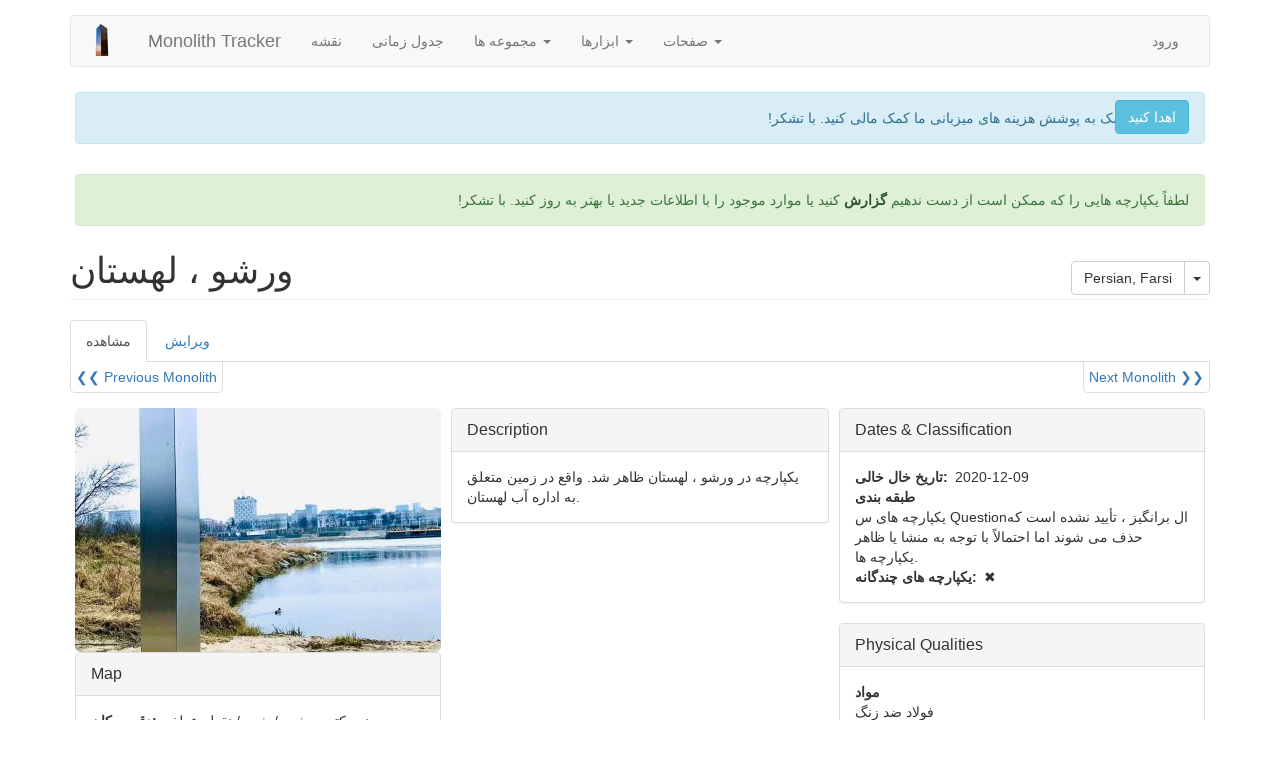

--- FILE ---
content_type: text/html; charset=UTF-8
request_url: https://monolithtracker.com/fa/wrshw-lhstan
body_size: 7967
content:
<!DOCTYPE html>
<html  lang="fa" dir="ltr" prefix="content: http://purl.org/rss/1.0/modules/content/  dc: http://purl.org/dc/terms/  foaf: http://xmlns.com/foaf/0.1/  og: http://ogp.me/ns#  rdfs: http://www.w3.org/2000/01/rdf-schema#  schema: http://schema.org/  sioc: http://rdfs.org/sioc/ns#  sioct: http://rdfs.org/sioc/types#  skos: http://www.w3.org/2004/02/skos/core#  xsd: http://www.w3.org/2001/XMLSchema# ">
  <head>
    <meta charset="utf-8" />
<noscript><style>form.antibot * :not(.antibot-message) { display: none !important; }</style>
</noscript><meta name="Generator" content="Drupal 9 (https://www.drupal.org)" />
<meta name="MobileOptimized" content="width" />
<meta name="HandheldFriendly" content="true" />
<meta name="viewport" content="width=device-width, initial-scale=1.0" />
<link rel="shortcut icon" href="/sites/default/files/favicon.ico" type="image/vnd.microsoft.icon" />
<link rel="alternate" hreflang="en" href="https://monolithtracker.com/warsaw-poland" />
<link rel="alternate" hreflang="es" href="https://monolithtracker.com/es/warsaw-polonia" />
<link rel="alternate" hreflang="ja" href="https://monolithtracker.com/ja/warushiyawahoranto" />
<link rel="alternate" hreflang="fr" href="https://monolithtracker.com/fr/warsaw-pologne" />
<link rel="alternate" hreflang="de" href="https://monolithtracker.com/de/warschau-polen" />
<link rel="alternate" hreflang="fa" href="https://monolithtracker.com/fa/wrshw-lhstan" />
<link rel="canonical" href="https://monolithtracker.com/fa/wrshw-lhstan" />
<link rel="shortlink" href="https://monolithtracker.com/fa/node/35" />
<link rel="edit-form" href="https://monolithtracker.com/fa/node/35/edit" />
<link rel="revision" href="https://monolithtracker.com/fa/wrshw-lhstan" />

    <title>ورشو ، لهستان | Monolith Tracker</title>
    <link rel="stylesheet" media="all" href="/sites/default/files/css/css_b08oWKIqzPpP0PTKHIurE7CP8Z6qkrHp5EwKMjqvklg.css" />
<link rel="stylesheet" media="all" href="/sites/default/files/css/css_dneg5Aft2bgwLsf6RkAV9Ol8TXc1praesEmPEtbihpo.css" />
<link rel="stylesheet" media="all" href="//api.mapbox.com/mapbox.js/plugins/leaflet-fullscreen/v1.0.1/leaflet.fullscreen.css" />
<link rel="stylesheet" media="all" href="/sites/default/files/css/css_RVVqDA50WqNVCw1HLnmyKyZwW55vqry0fIHNXUX6_c8.css" />
<link rel="stylesheet" media="all" href="//cdn.jsdelivr.net/npm/bootstrap@3.4.1/dist/css/bootstrap.min.css" integrity="sha256-bZLfwXAP04zRMK2BjiO8iu9pf4FbLqX6zitd+tIvLhE=" crossorigin="anonymous" />
<link rel="stylesheet" media="all" href="//cdn.jsdelivr.net/npm/@unicorn-fail/drupal-bootstrap-styles@0.0.2/dist/3.4.0/8.x-3.x/drupal-bootstrap.min.css" integrity="sha512-tGFFYdzcicBwsd5EPO92iUIytu9UkQR3tLMbORL9sfi/WswiHkA1O3ri9yHW+5dXk18Rd+pluMeDBrPKSwNCvw==" crossorigin="anonymous" />
<link rel="stylesheet" media="all" href="/sites/default/files/css/css_mwd4kcFWoSbyoZB5CVzMtAgjRnAXh767W7lPQb-KsDY.css" />

    <script src="/sites/default/files/js/js_3nn4vOvjqaxDW3HFYRKZWTi2TPw-1IP2WW9TMNqehoc.js"></script>
<script src="//api.mapbox.com/mapbox.js/plugins/leaflet-fullscreen/v1.0.1/Leaflet.fullscreen.min.js"></script>

  </head>
  <body class="path-node page-node-type-monolith has-glyphicons">
    <a href="#main-content" class="visually-hidden focusable skip-link">
      رفتن به محتوای اصلی
    </a>
    
      <div class="dialog-off-canvas-main-canvas" data-off-canvas-main-canvas>
              <header class="navbar navbar-default container" id="navbar" role="banner">
            <div class="navbar-header">
          <div class="region region-navigation">
          <a class="logo navbar-btn pull-left" href="/fa" title="خانه" rel="home">
      <img src="/sites/default/files/favicon-32x32.png" alt="خانه" />
    </a>
        <a class="name navbar-brand" href="/fa" title="خانه" rel="home">Monolith Tracker</a>
    
  </div>

                          <button type="button" class="navbar-toggle" data-toggle="collapse" data-target="#navbar-collapse">
            <span class="sr-only">Toggle navigation</span>
            <span class="icon-bar"></span>
            <span class="icon-bar"></span>
            <span class="icon-bar"></span>
          </button>
              </div>

                    <div id="navbar-collapse" class="navbar-collapse collapse">
            <div class="region region-navigation-collapsible">
    <nav role="navigation" aria-labelledby="block-monolithtracker-main-menu-menu" id="block-monolithtracker-main-menu">
            <h2 class="sr-only" id="block-monolithtracker-main-menu-menu">ناوبری اصلی</h2>

      
      <ul class="menu menu--main nav navbar-nav">
                      <li class="first">
                                        <a href="/fa/map" data-drupal-link-system-path="map">نقشه</a>
              </li>
                      <li>
                                        <a href="/fa/timeline" data-drupal-link-system-path="timeline">جدول زمانی</a>
              </li>
                      <li class="expanded dropdown">
                                                                    <a href="" class="dropdown-toggle" data-toggle="dropdown">مجموعه ها <span class="caret"></span></a>
                        <ul class="dropdown-menu">
                      <li class="first">
                                        <a href="/fa/popular" title="یکپارچه ها در یک شبکه و مرتب شده بر اساس بیشترین بازدیدها" data-drupal-link-system-path="popular">محبوب</a>
              </li>
                      <li>
                                        <a href="/fa/featured" title="یکپارچه های ویژه ای که داستان بسیار خوبی دارند." data-drupal-link-system-path="featured">ویژه</a>
              </li>
                      <li>
                                        <a href="/fa/new-and-updated" data-drupal-link-system-path="new-and-updated">جدید و به روز شده</a>
              </li>
                      <li>
                                        <a href="/fa/surviving" data-drupal-link-system-path="surviving">زنده ماندن</a>
              </li>
                      <li>
                                        <a href="/fa/vanished" data-drupal-link-system-path="vanished">از بین رفت</a>
              </li>
                      <li class="last">
                                        <a href="/fa/by-classification" title="یکپارچه ها بر اساس طبقه بندی طبقه بندی شده اند" data-drupal-link-system-path="by-classification">با طبقه بندی</a>
              </li>
        </ul>
  
              </li>
                      <li class="expanded dropdown">
                                                                    <a href="" class="dropdown-toggle" data-toggle="dropdown">ابزارها <span class="caret"></span></a>
                        <ul class="dropdown-menu">
                      <li class="first">
                                        <a href="/fa/node/add/monolith" title="Create a new Monolith" data-drupal-link-system-path="node/add/monolith">گزارش یکپارچه جدید</a>
              </li>
                      <li>
                                        <a href="/fa/search" data-drupal-link-system-path="search">جستجو کردن</a>
              </li>
                      <li>
                                        <a href="/fa/adv-search" data-drupal-link-system-path="adv-search">پیشرفته جستجو کردن</a>
              </li>
                      <li>
                                        <a href="/fa/map-search" data-drupal-link-system-path="map-search">جستجوی نقشه</a>
              </li>
                      <li class="last">
                                        <a href="/fa/clustered-map" data-drupal-link-system-path="clustered-map">نقشه خوشه ای</a>
              </li>
        </ul>
  
              </li>
                      <li class="expanded dropdown last">
                                                                    <a href="" title="Site Documentation" class="dropdown-toggle" data-toggle="dropdown">صفحات <span class="caret"></span></a>
                        <ul class="dropdown-menu">
                      <li class="first">
                                        <a href="/fa/node/40" data-drupal-link-system-path="node/40">سیستم طبقه بندی</a>
              </li>
                      <li>
                                        <a href="/fa/rahnmay-sbk" data-drupal-link-system-path="node/142">راهنمای سبک</a>
              </li>
                      <li class="last">
                                        <a href="/fa/dstrsy-bh-api" data-drupal-link-system-path="node/18">API</a>
              </li>
        </ul>
  
              </li>
        </ul>
  

  </nav>
<nav role="navigation" aria-labelledby="block-monolithtracker-account-menu-menu" id="block-monolithtracker-account-menu">
            <h2 class="sr-only" id="block-monolithtracker-account-menu-menu">User account menu</h2>

      
      <ul class="menu menu--account nav navbar-nav navbar-right">
                      <li class="first last">
                                        <a href="/fa/user/login" data-drupal-link-system-path="user/login">ورود</a>
              </li>
        </ul>
  

  </nav>

  </div>

        </div>
                </header>
  
  <div role="main" class="main-container container js-quickedit-main-content">
    <div class="row">

                              <div class="col-sm-12" role="heading">
              <div class="region region-header">
    <section id="block-donate" class="block block-block-content block-block-content4ea21050-5f3c-452b-a696-9d869a73afa2 clearfix">
  
    

        <div class="layout layout--onecol">
    <div  class="layout__region layout__region--content">
      
            <div class="field field--name-body field--type-text-with-summary field--label-hidden field--item"><div class="alert alert-info" style=";text-align:right;direction:rtl"><p style="width:80%;text-align:right;direction:rtl">لطفاً برای کمک به پوشش هزینه های میزبانی ما کمک مالی کنید. با تشکر!</p><div style="float: right; position: relative; top: -2em;;text-align:right;direction:rtl"> <a target="_blank" href="https://donate.stripe.com/14k2aN32peXo25y5kk"><button type="button" class="btn btn-info">اهدا کنید</button></a></div></div></div>
      
    </div>
  </div>

  </section>

<div data-drupal-messages-fallback class="hidden"></div>
<section id="block-monolithtracker-editnotice-2" class="block block-block-content block-block-contentbf8c6369-5ed1-41a1-9724-7df2d4b98ce1 clearfix">
  
    

        <div class="layout layout--onecol">
    <div  class="layout__region layout__region--content">
      
            <div class="field field--name-body field--type-text-with-summary field--label-hidden field--item"><div class="alert alert-success" role="status" aria-label="Status message" style=";text-align:right;direction:rtl"><p style=";text-align:right;direction:rtl">لطفاً یکپارچه هایی را که ممکن است از دست ندهیم <a href="/node/add/monolith">گزارش</a> کنید یا موارد موجود را با اطلاعات جدید یا بهتر به روز کنید. با تشکر!</p></div></div>
      
    </div>
  </div>

  </section>

<section id="block-dropdownlanguage" class="block block-dropdown-language block-dropdown-languagelanguage-interface clearfix">
  
    

      <div class="dropdown-language-item btn-group dropdown">
  <button class="language-link active-language button js-form-submit form-submit btn-default btn" hreflang="fa" formnovalidate="formnovalidate" data-dropdown-target="#dropdown-item-ugwzkmz7-du" type="submit" name="op" value="Persian, Farsi">Persian, Farsi</button><button class="btn-default btn dropdown-toggle" type="button" data-toggle="dropdown" aria-haspopup="true" aria-expanded="false"><span class="caret"></span><span class="sr-only">Toggle Dropdown</span></button>
  <ul class="dropdown-menu" role="menu"><li hreflang="fa"><span class="language-link active-language hidden" hreflang="fa" formnovalidate="formnovalidate" id="dropdown-item-ugwzkmz7-du">Persian, Farsi</span></li><li hreflang="en"><a href="/warsaw-poland" class="language-link" hreflang="en" formnovalidate="formnovalidate" id="ajax-link-2bpikjmfico">English</a></li><li hreflang="es"><a href="/es/warsaw-polonia" class="language-link" hreflang="es" formnovalidate="formnovalidate" id="ajax-link-ak0aaflace8">Español</a></li><li hreflang="ja"><a href="/ja/warushiyawahoranto" class="language-link" hreflang="ja" formnovalidate="formnovalidate" id="ajax-link-k6owk5bvqim">日本語</a></li><li hreflang="fr"><a href="/fr/warsaw-pologne" class="language-link" hreflang="fr" formnovalidate="formnovalidate" id="ajax-link-u2zxt8mmlmw">Français</a></li><li hreflang="de"><a href="/de/warschau-polen" class="language-link" hreflang="de" formnovalidate="formnovalidate" id="ajax-link-tyjsc4rgpua">Deutsch</a></li></ul>
</div>

  </section>

    <h1 class="page-header"><span>ورشو ، لهستان</span>
</h1>

      <nav class="tabs" role="navigation" aria-label="Tabs">
        <h2 class="visually-hidden">تب‌های اولیه</h2>
  <ul class="tabs--primary nav nav-tabs"><li class="active"><a href="/fa/wrshw-lhstan" data-drupal-link-system-path="node/35" class="is-active">مشاهده<span class="visually-hidden">(لبه فعال)</span></a></li>
<li><a href="/fa/node/35/edit" data-drupal-link-system-path="node/35/edit">ویرایش</a></li>
</ul>

    </nav>
  <section id="block-nextpreviouslink" class="block block-nextpre block-next-previous-block clearfix">
  
    

      <a href="/fa/san-dygw-kalyfrnya" class="nextpre__btn previous-monolith monolith-nextprev">❮❮ Previous Monolith</a><a href="/fa/glstwnbry-jnwb-ghrby-anglys-anglstan" class="nextpre__btn next-monolith monolith-nextprev ">Next Monolith ❯❯</a>
  </section>


  </div>

          </div>
              
            
                  <section class="col-sm-12">

                                      <div class="highlighted">  <div class="region region-highlighted">
    <section class="views-element-container block block-views block-views-blockunconfirmed-forgery-banner clearfix" id="block-views-block-unconfirmed-forgery-banner">
  
    

      <div class="form-group"><div class="view view-unconfirmed view-id-unconfirmed view-display-id-forgery_banner js-view-dom-id-62b6696014d0c568d6312ce6623e860ea239d508e0283010c7713245c7bdfa51">
  
    
      
  
          </div>
</div>

  </section>

<section class="views-element-container block block-views block-views-blockunconfirmed-unconfirmed-banner clearfix" id="block-views-block-unconfirmed-unconfirmed-banner">
  
    

      <div class="form-group"><div class="view view-unconfirmed view-id-unconfirmed view-display-id-unconfirmed_banner js-view-dom-id-87a6945e4f8e4b998cdcfbb0b25e5468cffd0f1e1b98ade76147f13c469e17a2">
  
    
      
  
          </div>
</div>

  </section>


  </div>
</div>
                  
                
                          <a id="main-content"></a>
            <div class="region region-content">
      <article data-history-node-id="35" role="article" about="/fa/wrshw-lhstan" class="monolith full clearfix">

  
    

  
  <div class="content">
      <div class="layout layout--threecol-33-34-33">
          <div  class="layout__region layout__region--top">
        
      </div>
    
          <div  class="layout__region layout__region--first">
        
      <div class="field field--name-field-monolith-image field--type-image field--label-hidden field--items">
              <div class="field--item">
<div class="bootstrap-basic-image-gallery">

  <div class="main-image" data-toggle="modal" data-slide-to="0" data-target="#bootstrap-basic-image-gallery-modal">  <img src="/sites/default/files/styles/366x244_3_2_/public/2020-12/130796026_3583172118386972_5429938555418370227_o.jpg?itok=3LDmIkb8" width="366" height="244" alt="" loading="lazy" typeof="foaf:Image" class="img-rounded img-responsive" />


</div>

  
  <div class="modal fade carousel slide lazy" id="bootstrap-basic-image-gallery-modal" tabindex="-1" role="dialog" aria-labelledby="bootstrap-basic-image-gallery-modal-title" aria-hidden="true">
    <div class="modal-dialog" role="document">
      <div class="modal-content">
        <div class="modal-header">
          <h5 class="modal-title" id="bootstrap-basic-image-gallery-modal-title">تصویر یکپارچه</h5>
          <button class="close btn btn-default" data-dismiss="modal" value="&times;"><span aria-hidden="true">×</span></button>
        </div>

        <div class="modal-body">
          <div id="bootstrap-basic-image-gallery-carousel" class="carousel slide lazy" data-interval="5000" data-ride="false">

            <div class="carousel-inner" role="listbox">
                              <div class="item slide-0 active">
                    <img data-mainsrc="https://monolithtracker.com/sites/default/files/styles/366x244_3_2_/public/2020-12/130796026_3583172118386972_5429938555418370227_o.jpg?itok=3LDmIkb8" src="/sites/default/files/styles/max_1300x1300/public/2020-12/130796026_3583172118386972_5429938555418370227_o.jpg?itok=ms956uP5" width="1038" height="1300" alt="" loading="lazy" typeof="foaf:Image" class="img-rounded img-responsive" />



                  <div class="carousel-caption"></div>
                </div>
              
                          </div>

            
          </div>
        </div>

        <div class="modal-footer">
          <button class="btn btn-secondary" data-dismiss="modal" value="Close">بستن</button>
        </div>
      </div>
    </div>
  </div>

</div>
</div>
          </div>
  <div class="form-item js-form-item form-wrapper js-form-wrapper panel panel-default" id="bootstrap-panel">

              <div class="panel-heading">
                          <div class="panel-title">Map</div>
              </div>
      
            
    
    <div class="panel-body">
            
  <div class="field field--name-field-location-accuracy field--type-list-string field--label-inline">
    <div class="field--label">دقت مکان</div>
              <div class="field--item">نزدیکترین شهر / شهر / نقطه عطف</div>
          </div>

            <div class="field field--name-field-location field--type-geofield field--label-hidden field--item"><div id="leaflet-map-node-monolith-35-field-location" style="min-width: 150px; height: 300px"></div>
</div>
      
          </div>
  
    
</div>

      </div>
    
          <div  class="layout__region layout__region--second">
        <div class="form-item js-form-item form-wrapper js-form-wrapper panel panel-default" id="bootstrap-panel--2">

              <div class="panel-heading">
                          <div class="panel-title">Description</div>
              </div>
      
            
    
    <div class="panel-body">
            
            <div class="field field--name-body field--type-text-with-summary field--label-hidden field--item"><p>یکپارچه در ورشو ، لهستان ظاهر شد. واقع در زمین متعلق به اداره آب لهستان.</p>
</div>
      
          </div>
  
    
</div>

      </div>
    
          <div  class="layout__region layout__region--third">
        
<div >
      <div class="field-group-wrapper">
    <div class="form-item js-form-item form-wrapper js-form-wrapper panel panel-default" id="bootstrap-panel--3">

              <div class="panel-heading">
                          <div class="panel-title">Dates &amp; Classification</div>
              </div>
      
            
    
    <div class="panel-body">
            
  <div class="field field--name-field-spotted-date field--type-datetime field--label-inline">
    <div class="field--label">تاریخ خال خالی</div>
              <div class="field--item"><time datetime="2020-12-09T12:00:00Z">2020-12-09</time>
</div>
          </div>

  <div class="field field--name-field-monolith-classification field--type-list-string field--label-above">
    <div class="field--label">طبقه بندی</div>
              <div class="field--item">یکپارچه های س Questionال برانگیز ، تأیید نشده است که حذف می شوند اما احتمالاً با توجه به منشا یا ظاهر یکپارچه ها.</div>
          </div>

  <div class="field field--name-field-multiple-monoliths field--type-boolean field--label-inline">
    <div class="field--label">یکپارچه های چندگانه</div>
              <div class="field--item">✖</div>
          </div>

          </div>
  
    
</div>
<div class="form-item js-form-item form-wrapper js-form-wrapper panel panel-default" id="bootstrap-panel--4">

              <div class="panel-heading">
                          <div class="panel-title">Physical Qualities</div>
              </div>
      
            
    
    <div class="panel-body">
            
  <div class="field field--name-field-material field--type-list-string field--label-above">
    <div class="field--label">مواد</div>
              <div class="field--item">فولاد ضد زنگ</div>
          </div>

  <div class="field field--name-field-construction field--type-list-string field--label-above">
    <div class="field--label">ساخت و ساز</div>
          <div class="field--items">
              <div class="field--item">غرق شده</div>
              </div>
      </div>

  <div class="field field--name-field-number-of-sides field--type-list-integer field--label-above">
    <div class="field--label">تعداد طرفها</div>
              <div class="field--item">چهار طرف (مستطیل یا مربع)</div>
          </div>

  <div class="field field--name-field-texture field--type-list-string field--label-above">
    <div class="field--label">بافت</div>
          <div class="field--items">
              <div class="field--item">صیقل خورده</div>
              </div>
      </div>

  <div class="field field--name-field-top-geometry field--type-list-string field--label-above">
    <div class="field--label">هندسه برتر</div>
              <div class="field--item">تخت</div>
          </div>

          </div>
  
    
</div>
<div class="form-item js-form-item form-wrapper js-form-wrapper panel panel-default" id="bootstrap-panel--5">

              <div class="panel-heading">
                          <div class="panel-title">Articles &amp; Media</div>
              </div>
      
            
    
    <div class="panel-body">
            
      <div class="field field--name-field-articles-media field--type-link field--label-hidden field--items">
              <div class="field--item"><a href="https://tvn24.pl/tvnwarszawa/najnowsze/warszawa-monolit-nad-wisla-podobny-do-tego-z-pustyni-w-utah-4772163?fbclid=IwAR3kNwrrFqGkpiqsLhzVP43QyR6wwrQYkHSBYnpkjL3T1LnA9-AwYmt5xco" target="_blank" rel="noopener noreferrer">A website about Warsaw news</a></div>
              <div class="field--item"><a href="https://www.facebook.com/dzielnicawislapl/posts/3583172511720266" target="_blank" rel="noopener noreferrer">Facebook site that promotes Vistula river (main river of Poland)</a></div>
              <div class="field--item"><a href="https://aszdziennik.pl/131605,stanal-monolit-im-roku-2020-na-swiecie-jest-tak-samo-brzydki-i-niepotrzeb" target="_blank" rel="noopener noreferrer">aszdziennik.pl</a></div>
              <div class="field--item"><a href="https://www.thehindu.com/news/international/mystery-metal-monolith-pops-up-this-time-in-poland/article33305699.ece" target="_blank" rel="noopener noreferrer">thehindu.com</a></div>
          </div>
  
          </div>
  
    
</div>

    </div>
  </div>

      </div>
    
          <div  class="layout__region layout__region--bottom">
        
      </div>
      </div>

  </div>

</article>


  </div>

              </section>

                </div>
  </div>

      <footer class="footer container" role="contentinfo">
        <div class="region region-footer">
    <section id="block-tracking" class="block block-block-content block-block-content93ca847d-0c50-4f57-83bb-cd22f23af6a0 clearfix">
  
    

        <div class="layout layout--onecol">
    <div  class="layout__region layout__region--content">
      
            <div class="field field--name-body field--type-text-with-summary field--label-hidden field--item"><!-- Matomo --><script>
  var _paq = window._paq = window._paq || [];
  /* tracker methods like "setCustomDimension" should be called before "trackPageView" */
  _paq.push(['trackPageView']);
  _paq.push(['enableLinkTracking']);
  (function() {
    var u="https://stats.pdx.one/";
    _paq.push(['setTrackerUrl', u+'matomo.php']);
    _paq.push(['setSiteId', '5']);
    var d=document, g=d.createElement('script'), s=d.getElementsByTagName('script')[0];
    g.async=true; g.src=u+'matomo.js'; s.parentNode.insertBefore(g,s);
  })();
</script><noscript style=";text-align:right;direction:rtl"><p style=";text-align:right;direction:rtl"><img referrerpolicy="no-referrer-when-downgrade" src="https://stats.pdx.one/matomo.php?idsite=5&rec=1" style="border:0;" alt="" /></p></noscript><!-- End Matomo Code --></div>
      
    </div>
  </div>

  </section>

<section id="block-creativecommons" class="block block-block-content block-block-contente50a09b4-5513-4590-a833-3bdfca50cc6c clearfix">
  
    

        <div class="layout layout--onecol">
    <div  class="layout__region layout__region--content">
      
            <div class="field field--name-body field--type-text-with-summary field--label-hidden field--item"><a rel="license" href="http://creativecommons.org/licenses/by/4.0/"><img alt="مجوز Creative Commons" style="border-width:0" src="https://i.creativecommons.org/l/by/4.0/80x15.png" /></a><br /> کارهای مکتوب تحت مجوز <a rel="license" href="http://creativecommons.org/licenses/by/4.0/">Creative Commons Attribution 4.0 International مجاز است</a> .</div>
      
    </div>
  </div>

  </section>


  </div>

    </footer>
  
  </div>

    
    <script type="application/json" data-drupal-selector="drupal-settings-json">{"path":{"baseUrl":"\/","scriptPath":null,"pathPrefix":"fa\/","currentPath":"node\/35","currentPathIsAdmin":false,"isFront":false,"currentLanguage":"fa"},"pluralDelimiter":"\u0003","suppressDeprecationErrors":true,"bootstrap":{"forms_has_error_value_toggle":1,"modal_animation":1,"modal_backdrop":"true","modal_focus_input":1,"modal_keyboard":1,"modal_select_text":1,"modal_show":1,"modal_size":"","popover_enabled":1,"popover_animation":1,"popover_auto_close":1,"popover_container":"body","popover_content":"","popover_delay":"0","popover_html":0,"popover_placement":"right","popover_selector":"","popover_title":"","popover_trigger":"click","tooltip_enabled":1,"tooltip_animation":1,"tooltip_container":"body","tooltip_delay":"0","tooltip_html":0,"tooltip_placement":"auto left","tooltip_selector":"","tooltip_trigger":"hover"},"statistics":{"data":{"nid":"35"},"url":"\/core\/modules\/statistics\/statistics.php"},"field_group":{"html_element":{"mode":"default","context":"view","settings":{"id":"","classes":"","effect":"bounceslide","element":"div","show_label":false,"label_element":"h3","label_element_classes":"","speed":"fast","attributes":""}},"fieldset":{"mode":"default","context":"view","settings":{"id":"","classes":"","description":"","formatter":"open"}}},"leaflet":{"leaflet-map-node-monolith-35-field-location":{"mapid":"leaflet-map-node-monolith-35-field-location","map":{"label":"OSM Mapnik","description":"Leaflet default map.","settings":{"dragging":true,"touchZoom":true,"scrollWheelZoom":false,"doubleClickZoom":true,"zoomControl":true,"attributionControl":true,"trackResize":true,"fadeAnimation":true,"zoomAnimation":true,"closePopupOnClick":true,"map_position_force":false,"zoom":4,"zoomFiner":0,"minZoom":1,"maxZoom":22,"center":{"lat":0,"lon":0},"path":"{\u0022color\u0022:\u0022#3388ff\u0022,\u0022opacity\u0022:\u00221.0\u0022,\u0022stroke\u0022:true,\u0022weight\u0022:3,\u0022fill\u0022:\u0022depends\u0022,\u0022fillColor\u0022:\u0022*\u0022,\u0022fillOpacity\u0022:\u00220.2\u0022}","leaflet_markercluster":{"control":false,"options":"{\u0022spiderfyOnMaxZoom\u0022:true,\u0022showCoverageOnHover\u0022:true,\u0022removeOutsideVisibleBounds\u0022: false}"},"fullscreen_control":true,"gestureHandling":false,"reset_map":{"position":"topright","control":false},"geocoder":{"control":false,"settings":{"position":"topright","input_size":25,"providers":[],"min_terms":4,"delay":800,"zoom":16,"popup":false,"options":""}}},"layers":{"earth":{"urlTemplate":"\/\/{s}.tile.openstreetmap.org\/{z}\/{x}\/{y}.png","options":{"attribution":"\u0026copy; \u003Ca href=\u0022https:\/\/www.openstreetmap.org\/copyright\u0022 rel=\u0022noopener noreferrer\u0022 target=\u0022_blank\u0022\u003EOpenStreetMap\u003C\/a\u003E contributors"}}},"id":"leaflet-map-node-monolith-35-field-location","geofield_cardinality":1},"features":[{"type":"point","lat":52.24164999999999992041921359486877918243408203125,"lon":21.0361580000000003565219230949878692626953125,"entity_id":"35","weight":0,"popup":"\u003Cstrong\u003ELocation Accuracy:\u003C\/strong\u003E City \u003Cbr \/\u003E\r\n\u003Cstrong\u003ELongitude:\u003C\/strong\u003E\u0026nbsp;52.24165\u003Cbr \/\u003E\r\n\u003Cstrong\u003ELatitude:\u003C\/strong\u003E\u0026nbsp;52.24165","icon":{"iconType":"marker","iconUrl":"https:\/\/monolithtracker.com\/\/sites\/default\/files\/favicon-32x32.png","shadowUrl":"","className":"","html":"\u003Cdiv\u003E\u003C\/div\u003E","html_class":"leaflet-map-divicon","circle_marker_options":"{\u0022radius\u0022:100,\u0022color\u0022:\u0022red\u0022,\u0022fillColor\u0022:\u0022#f03\u0022,\u0022fillOpacity\u0022:0.5}","iconSize":{"x":"32","y":"32"},"iconAnchor":{"x":"","y":""},"shadowSize":{"x":"","y":""},"shadowAnchor":{"x":"","y":""},"popupAnchor":{"x":"","y":""}},"className":""}]}},"user":{"uid":0,"permissionsHash":"d33ecfe50e14855d6eadd214146cfba13453d5b9efe5fc5be4b14f63ee3cdd50"}}</script>
<script src="//ajax.googleapis.com/ajax/libs/jquery/3.5.1/jquery.min.js"></script>
<script src="/sites/default/files/js/js_4j0LvLpkE5SmgTnn5YBNdlshf6WKFQMKvbcirwRRLkU.js"></script>
<script src="//cdn.jsdelivr.net/npm/bootstrap@3.4.1/dist/js/bootstrap.min.js" integrity="sha256-nuL8/2cJ5NDSSwnKD8VqreErSWHtnEP9E7AySL+1ev4=" crossorigin="anonymous"></script>
<script src="/sites/default/files/js/js_nVJxCaI2FdanNvffp4wKY7nJpXzbbpknrYGQgj8HiwE.js"></script>
<script src="/sites/default/files/js/js_n76sPS1Db9RQvOkMRXPlRGzSZDqnOV1SwiuVrcMLt9M.js"></script>

  </body>
</html>


--- FILE ---
content_type: application/javascript
request_url: https://monolithtracker.com/sites/default/files/js/js_4j0LvLpkE5SmgTnn5YBNdlshf6WKFQMKvbcirwRRLkU.js
body_size: 11446
content:
!function(n,r){"object"==typeof exports&&"undefined"!=typeof module?module.exports=r():"function"==typeof define&&define.amd?define("underscore",r):(n=n||self,function(){var t=n._,e=n._=r();e.noConflict=function(){return n._=t,e}}())}(this,(function(){
//     Underscore.js 1.11.0
//     https://underscorejs.org
//     (c) 2009-2020 Jeremy Ashkenas, DocumentCloud and Investigative Reporters & Editors
//     Underscore may be freely distributed under the MIT license.
var n="1.11.0",r="object"==typeof self&&self.self===self&&self||"object"==typeof global&&global.global===global&&global||Function("return this")()||{},t=Array.prototype,e=Object.prototype,u="undefined"!=typeof Symbol?Symbol.prototype:null,i=t.push,o=t.slice,a=e.toString,f=e.hasOwnProperty,c="undefined"!=typeof ArrayBuffer,l=Array.isArray,s=Object.keys,p=Object.create,v=c&&ArrayBuffer.isView,h=isNaN,y=isFinite,g=!{toString:null}.propertyIsEnumerable("toString"),d=["valueOf","isPrototypeOf","toString","propertyIsEnumerable","hasOwnProperty","toLocaleString"],m=Math.pow(2,53)-1;function b(n,r){return r=null==r?n.length-1:+r,function(){for(var t=Math.max(arguments.length-r,0),e=Array(t),u=0;u<t;u++)e[u]=arguments[u+r];switch(r){case 0:return n.call(this,e);case 1:return n.call(this,arguments[0],e);case 2:return n.call(this,arguments[0],arguments[1],e)}var i=Array(r+1);for(u=0;u<r;u++)i[u]=arguments[u];return i[r]=e,n.apply(this,i)}}function _(n){var r=typeof n;return"function"===r||"object"===r&&!!n}function j(n){return!0===n||!1===n||"[object Boolean]"===a.call(n)}function w(n){return function(r){return a.call(r)==="[object "+n+"]"}}var x=w("String"),A=w("Number"),S=w("Date"),O=w("RegExp"),M=w("Error"),E=w("Symbol"),B=w("Map"),N=w("WeakMap"),D=w("Set"),I=w("WeakSet"),k=w("ArrayBuffer"),T=w("DataView"),V=l||w("Array"),R=w("Function"),F=r.document&&r.document.childNodes;"function"!=typeof/./&&"object"!=typeof Int8Array&&"function"!=typeof F&&(R=function(n){return"function"==typeof n||!1});var U=R;function q(n,r){return null!=n&&f.call(n,r)}var W=w("Arguments");!function(){W(arguments)||(W=function(n){return q(n,"callee")})}();var z=W;function L(n){return A(n)&&h(n)}function P(n){return function(){return n}}function C(n){return function(r){var t=n(r);return"number"==typeof t&&t>=0&&t<=m}}function K(n){return function(r){return null==r?void 0:r[n]}}var J=K("byteLength"),$=C(J),G=/\[object ((I|Ui)nt(8|16|32)|Float(32|64)|Uint8Clamped|Big(I|Ui)nt64)Array\]/;var H=c?function(n){return v?v(n)&&!T(n):$(n)&&G.test(a.call(n))}:P(!1),Q=K("length"),X=C(Q);function Y(n,r){r=function(n){for(var r={},t=n.length,e=0;e<t;++e)r[n[e]]=!0;return{contains:function(n){return r[n]},push:function(t){return r[t]=!0,n.push(t)}}}(r);var t=d.length,u=n.constructor,i=U(u)&&u.prototype||e,o="constructor";for(q(n,o)&&!r.contains(o)&&r.push(o);t--;)(o=d[t])in n&&n[o]!==i[o]&&!r.contains(o)&&r.push(o)}function Z(n){if(!_(n))return[];if(s)return s(n);var r=[];for(var t in n)q(n,t)&&r.push(t);return g&&Y(n,r),r}function nn(n,r){var t=Z(r),e=t.length;if(null==n)return!e;for(var u=Object(n),i=0;i<e;i++){var o=t[i];if(r[o]!==u[o]||!(o in u))return!1}return!0}function rn(n){return n instanceof rn?n:this instanceof rn?void(this._wrapped=n):new rn(n)}function tn(n,r,t,e){if(n===r)return 0!==n||1/n==1/r;if(null==n||null==r)return!1;if(n!=n)return r!=r;var i=typeof n;return("function"===i||"object"===i||"object"==typeof r)&&function n(r,t,e,i){r instanceof rn&&(r=r._wrapped);t instanceof rn&&(t=t._wrapped);var o=a.call(r);if(o!==a.call(t))return!1;switch(o){case"[object RegExp]":case"[object String]":return""+r==""+t;case"[object Number]":return+r!=+r?+t!=+t:0==+r?1/+r==1/t:+r==+t;case"[object Date]":case"[object Boolean]":return+r==+t;case"[object Symbol]":return u.valueOf.call(r)===u.valueOf.call(t);case"[object ArrayBuffer]":return n(new DataView(r),new DataView(t),e,i);case"[object DataView]":var f=J(r);if(f!==J(t))return!1;for(;f--;)if(r.getUint8(f)!==t.getUint8(f))return!1;return!0}if(H(r))return n(new DataView(r.buffer),new DataView(t.buffer),e,i);var c="[object Array]"===o;if(!c){if("object"!=typeof r||"object"!=typeof t)return!1;var l=r.constructor,s=t.constructor;if(l!==s&&!(U(l)&&l instanceof l&&U(s)&&s instanceof s)&&"constructor"in r&&"constructor"in t)return!1}i=i||[];var p=(e=e||[]).length;for(;p--;)if(e[p]===r)return i[p]===t;if(e.push(r),i.push(t),c){if((p=r.length)!==t.length)return!1;for(;p--;)if(!tn(r[p],t[p],e,i))return!1}else{var v,h=Z(r);if(p=h.length,Z(t).length!==p)return!1;for(;p--;)if(v=h[p],!q(t,v)||!tn(r[v],t[v],e,i))return!1}return e.pop(),i.pop(),!0}(n,r,t,e)}function en(n){if(!_(n))return[];var r=[];for(var t in n)r.push(t);return g&&Y(n,r),r}function un(n){for(var r=Z(n),t=r.length,e=Array(t),u=0;u<t;u++)e[u]=n[r[u]];return e}function on(n){for(var r={},t=Z(n),e=0,u=t.length;e<u;e++)r[n[t[e]]]=t[e];return r}function an(n){var r=[];for(var t in n)U(n[t])&&r.push(t);return r.sort()}function fn(n,r){return function(t){var e=arguments.length;if(r&&(t=Object(t)),e<2||null==t)return t;for(var u=1;u<e;u++)for(var i=arguments[u],o=n(i),a=o.length,f=0;f<a;f++){var c=o[f];r&&void 0!==t[c]||(t[c]=i[c])}return t}}rn.VERSION=n,rn.prototype.value=function(){return this._wrapped},rn.prototype.valueOf=rn.prototype.toJSON=rn.prototype.value,rn.prototype.toString=function(){return String(this._wrapped)};var cn=fn(en),ln=fn(Z),sn=fn(en,!0);function pn(n){if(!_(n))return{};if(p)return p(n);var r=function(){};r.prototype=n;var t=new r;return r.prototype=null,t}function vn(n){return _(n)?V(n)?n.slice():cn({},n):n}function hn(n){return n}function yn(n){return n=ln({},n),function(r){return nn(r,n)}}function gn(n,r){for(var t=r.length,e=0;e<t;e++){if(null==n)return;n=n[r[e]]}return t?n:void 0}function dn(n){return V(n)?function(r){return gn(r,n)}:K(n)}function mn(n,r,t){if(void 0===r)return n;switch(null==t?3:t){case 1:return function(t){return n.call(r,t)};case 3:return function(t,e,u){return n.call(r,t,e,u)};case 4:return function(t,e,u,i){return n.call(r,t,e,u,i)}}return function(){return n.apply(r,arguments)}}function bn(n,r,t){return null==n?hn:U(n)?mn(n,r,t):_(n)&&!V(n)?yn(n):dn(n)}function _n(n,r){return bn(n,r,1/0)}function jn(n,r,t){return rn.iteratee!==_n?rn.iteratee(n,r):bn(n,r,t)}function wn(n,r){return null==r&&(r=n,n=0),n+Math.floor(Math.random()*(r-n+1))}rn.iteratee=_n;var xn=Date.now||function(){return(new Date).getTime()};function An(n){var r=function(r){return n[r]},t="(?:"+Z(n).join("|")+")",e=RegExp(t),u=RegExp(t,"g");return function(n){return n=null==n?"":""+n,e.test(n)?n.replace(u,r):n}}var Sn={"&":"&amp;","<":"&lt;",">":"&gt;",'"':"&quot;","'":"&#x27;","`":"&#x60;"},On=An(Sn),Mn=An(on(Sn)),En=rn.templateSettings={evaluate:/<%([\s\S]+?)%>/g,interpolate:/<%=([\s\S]+?)%>/g,escape:/<%-([\s\S]+?)%>/g},Bn=/(.)^/,Nn={"'":"'","\\":"\\","\r":"r","\n":"n","\u2028":"u2028","\u2029":"u2029"},Dn=/\\|'|\r|\n|\u2028|\u2029/g;function In(n){return"\\"+Nn[n]}var kn=0;function Tn(n,r,t,e,u){if(!(e instanceof r))return n.apply(t,u);var i=pn(n.prototype),o=n.apply(i,u);return _(o)?o:i}var Vn=b((function(n,r){var t=Vn.placeholder,e=function(){for(var u=0,i=r.length,o=Array(i),a=0;a<i;a++)o[a]=r[a]===t?arguments[u++]:r[a];for(;u<arguments.length;)o.push(arguments[u++]);return Tn(n,e,this,this,o)};return e}));Vn.placeholder=rn;var Rn=b((function(n,r,t){if(!U(n))throw new TypeError("Bind must be called on a function");var e=b((function(u){return Tn(n,e,r,this,t.concat(u))}));return e}));function Fn(n,r,t,e){if(e=e||[],r||0===r){if(r<=0)return e.concat(n)}else r=1/0;for(var u=e.length,i=0,o=Q(n);i<o;i++){var a=n[i];if(X(a)&&(V(a)||z(a)))if(r>1)Fn(a,r-1,t,e),u=e.length;else for(var f=0,c=a.length;f<c;)e[u++]=a[f++];else t||(e[u++]=a)}return e}var Un=b((function(n,r){var t=(r=Fn(r,!1,!1)).length;if(t<1)throw new Error("bindAll must be passed function names");for(;t--;){var e=r[t];n[e]=Rn(n[e],n)}return n}));var qn=b((function(n,r,t){return setTimeout((function(){return n.apply(null,t)}),r)})),Wn=Vn(qn,rn,1);function zn(n){return function(){return!n.apply(this,arguments)}}function Ln(n,r){var t;return function(){return--n>0&&(t=r.apply(this,arguments)),n<=1&&(r=null),t}}var Pn=Vn(Ln,2);function Cn(n,r,t){r=jn(r,t);for(var e,u=Z(n),i=0,o=u.length;i<o;i++)if(r(n[e=u[i]],e,n))return e}function Kn(n){return function(r,t,e){t=jn(t,e);for(var u=Q(r),i=n>0?0:u-1;i>=0&&i<u;i+=n)if(t(r[i],i,r))return i;return-1}}var Jn=Kn(1),$n=Kn(-1);function Gn(n,r,t,e){for(var u=(t=jn(t,e,1))(r),i=0,o=Q(n);i<o;){var a=Math.floor((i+o)/2);t(n[a])<u?i=a+1:o=a}return i}function Hn(n,r,t){return function(e,u,i){var a=0,f=Q(e);if("number"==typeof i)n>0?a=i>=0?i:Math.max(i+f,a):f=i>=0?Math.min(i+1,f):i+f+1;else if(t&&i&&f)return e[i=t(e,u)]===u?i:-1;if(u!=u)return(i=r(o.call(e,a,f),L))>=0?i+a:-1;for(i=n>0?a:f-1;i>=0&&i<f;i+=n)if(e[i]===u)return i;return-1}}var Qn=Hn(1,Jn,Gn),Xn=Hn(-1,$n);function Yn(n,r,t){var e=(X(n)?Jn:Cn)(n,r,t);if(void 0!==e&&-1!==e)return n[e]}function Zn(n,r,t){var e,u;if(r=mn(r,t),X(n))for(e=0,u=n.length;e<u;e++)r(n[e],e,n);else{var i=Z(n);for(e=0,u=i.length;e<u;e++)r(n[i[e]],i[e],n)}return n}function nr(n,r,t){r=jn(r,t);for(var e=!X(n)&&Z(n),u=(e||n).length,i=Array(u),o=0;o<u;o++){var a=e?e[o]:o;i[o]=r(n[a],a,n)}return i}function rr(n){var r=function(r,t,e,u){var i=!X(r)&&Z(r),o=(i||r).length,a=n>0?0:o-1;for(u||(e=r[i?i[a]:a],a+=n);a>=0&&a<o;a+=n){var f=i?i[a]:a;e=t(e,r[f],f,r)}return e};return function(n,t,e,u){var i=arguments.length>=3;return r(n,mn(t,u,4),e,i)}}var tr=rr(1),er=rr(-1);function ur(n,r,t){var e=[];return r=jn(r,t),Zn(n,(function(n,t,u){r(n,t,u)&&e.push(n)})),e}function ir(n,r,t){r=jn(r,t);for(var e=!X(n)&&Z(n),u=(e||n).length,i=0;i<u;i++){var o=e?e[i]:i;if(!r(n[o],o,n))return!1}return!0}function or(n,r,t){r=jn(r,t);for(var e=!X(n)&&Z(n),u=(e||n).length,i=0;i<u;i++){var o=e?e[i]:i;if(r(n[o],o,n))return!0}return!1}function ar(n,r,t,e){return X(n)||(n=un(n)),("number"!=typeof t||e)&&(t=0),Qn(n,r,t)>=0}var fr=b((function(n,r,t){var e,u;return U(r)?u=r:V(r)&&(e=r.slice(0,-1),r=r[r.length-1]),nr(n,(function(n){var i=u;if(!i){if(e&&e.length&&(n=gn(n,e)),null==n)return;i=n[r]}return null==i?i:i.apply(n,t)}))}));function cr(n,r){return nr(n,dn(r))}function lr(n,r,t){var e,u,i=-1/0,o=-1/0;if(null==r||"number"==typeof r&&"object"!=typeof n[0]&&null!=n)for(var a=0,f=(n=X(n)?n:un(n)).length;a<f;a++)null!=(e=n[a])&&e>i&&(i=e);else r=jn(r,t),Zn(n,(function(n,t,e){((u=r(n,t,e))>o||u===-1/0&&i===-1/0)&&(i=n,o=u)}));return i}function sr(n,r,t){if(null==r||t)return X(n)||(n=un(n)),n[wn(n.length-1)];var e=X(n)?vn(n):un(n),u=Q(e);r=Math.max(Math.min(r,u),0);for(var i=u-1,o=0;o<r;o++){var a=wn(o,i),f=e[o];e[o]=e[a],e[a]=f}return e.slice(0,r)}function pr(n,r){return function(t,e,u){var i=r?[[],[]]:{};return e=jn(e,u),Zn(t,(function(r,u){var o=e(r,u,t);n(i,r,o)})),i}}var vr=pr((function(n,r,t){q(n,t)?n[t].push(r):n[t]=[r]})),hr=pr((function(n,r,t){n[t]=r})),yr=pr((function(n,r,t){q(n,t)?n[t]++:n[t]=1})),gr=pr((function(n,r,t){n[t?0:1].push(r)}),!0),dr=/[^\ud800-\udfff]|[\ud800-\udbff][\udc00-\udfff]|[\ud800-\udfff]/g;function mr(n,r,t){return r in t}var br=b((function(n,r){var t={},e=r[0];if(null==n)return t;U(e)?(r.length>1&&(e=mn(e,r[1])),r=en(n)):(e=mr,r=Fn(r,!1,!1),n=Object(n));for(var u=0,i=r.length;u<i;u++){var o=r[u],a=n[o];e(a,o,n)&&(t[o]=a)}return t})),_r=b((function(n,r){var t,e=r[0];return U(e)?(e=zn(e),r.length>1&&(t=r[1])):(r=nr(Fn(r,!1,!1),String),e=function(n,t){return!ar(r,t)}),br(n,e,t)}));function jr(n,r,t){return o.call(n,0,Math.max(0,n.length-(null==r||t?1:r)))}function wr(n,r,t){return null==n||n.length<1?null==r||t?void 0:[]:null==r||t?n[0]:jr(n,n.length-r)}function xr(n,r,t){return o.call(n,null==r||t?1:r)}var Ar=b((function(n,r){return r=Fn(r,!0,!0),ur(n,(function(n){return!ar(r,n)}))})),Sr=b((function(n,r){return Ar(n,r)}));function Or(n,r,t,e){j(r)||(e=t,t=r,r=!1),null!=t&&(t=jn(t,e));for(var u=[],i=[],o=0,a=Q(n);o<a;o++){var f=n[o],c=t?t(f,o,n):f;r&&!t?(o&&i===c||u.push(f),i=c):t?ar(i,c)||(i.push(c),u.push(f)):ar(u,f)||u.push(f)}return u}var Mr=b((function(n){return Or(Fn(n,!0,!0))}));function Er(n){for(var r=n&&lr(n,Q).length||0,t=Array(r),e=0;e<r;e++)t[e]=cr(n,e);return t}var Br=b(Er);function Nr(n,r){return n._chain?rn(r).chain():r}function Dr(n){return Zn(an(n),(function(r){var t=rn[r]=n[r];rn.prototype[r]=function(){var n=[this._wrapped];return i.apply(n,arguments),Nr(this,t.apply(rn,n))}})),rn}Zn(["pop","push","reverse","shift","sort","splice","unshift"],(function(n){var r=t[n];rn.prototype[n]=function(){var t=this._wrapped;return null!=t&&(r.apply(t,arguments),"shift"!==n&&"splice"!==n||0!==t.length||delete t[0]),Nr(this,t)}})),Zn(["concat","join","slice"],(function(n){var r=t[n];rn.prototype[n]=function(){var n=this._wrapped;return null!=n&&(n=r.apply(n,arguments)),Nr(this,n)}}));var Ir=Dr({__proto__:null,VERSION:n,restArguments:b,isObject:_,isNull:function(n){return null===n},isUndefined:function(n){return void 0===n},isBoolean:j,isElement:function(n){return!(!n||1!==n.nodeType)},isString:x,isNumber:A,isDate:S,isRegExp:O,isError:M,isSymbol:E,isMap:B,isWeakMap:N,isSet:D,isWeakSet:I,isArrayBuffer:k,isDataView:T,isArray:V,isFunction:U,isArguments:z,isFinite:function(n){return!E(n)&&y(n)&&!isNaN(parseFloat(n))},isNaN:L,isTypedArray:H,isEmpty:function(n){return null==n||(X(n)&&(V(n)||x(n)||z(n))?0===n.length:0===Z(n).length)},isMatch:nn,isEqual:function(n,r){return tn(n,r)},keys:Z,allKeys:en,values:un,pairs:function(n){for(var r=Z(n),t=r.length,e=Array(t),u=0;u<t;u++)e[u]=[r[u],n[r[u]]];return e},invert:on,functions:an,methods:an,extend:cn,extendOwn:ln,assign:ln,defaults:sn,create:function(n,r){var t=pn(n);return r&&ln(t,r),t},clone:vn,tap:function(n,r){return r(n),n},has:function(n,r){if(!V(r))return q(n,r);for(var t=r.length,e=0;e<t;e++){var u=r[e];if(null==n||!f.call(n,u))return!1;n=n[u]}return!!t},mapObject:function(n,r,t){r=jn(r,t);for(var e=Z(n),u=e.length,i={},o=0;o<u;o++){var a=e[o];i[a]=r(n[a],a,n)}return i},identity:hn,constant:P,noop:function(){},property:dn,propertyOf:function(n){return null==n?function(){}:function(r){return V(r)?gn(n,r):n[r]}},matcher:yn,matches:yn,times:function(n,r,t){var e=Array(Math.max(0,n));r=mn(r,t,1);for(var u=0;u<n;u++)e[u]=r(u);return e},random:wn,now:xn,escape:On,unescape:Mn,templateSettings:En,template:function(n,r,t){!r&&t&&(r=t),r=sn({},r,rn.templateSettings);var e,u=RegExp([(r.escape||Bn).source,(r.interpolate||Bn).source,(r.evaluate||Bn).source].join("|")+"|$","g"),i=0,o="__p+='";n.replace(u,(function(r,t,e,u,a){return o+=n.slice(i,a).replace(Dn,In),i=a+r.length,t?o+="'+\n((__t=("+t+"))==null?'':_.escape(__t))+\n'":e?o+="'+\n((__t=("+e+"))==null?'':__t)+\n'":u&&(o+="';\n"+u+"\n__p+='"),r})),o+="';\n",r.variable||(o="with(obj||{}){\n"+o+"}\n"),o="var __t,__p='',__j=Array.prototype.join,"+"print=function(){__p+=__j.call(arguments,'');};\n"+o+"return __p;\n";try{e=new Function(r.variable||"obj","_",o)}catch(n){throw n.source=o,n}var a=function(n){return e.call(this,n,rn)},f=r.variable||"obj";return a.source="function("+f+"){\n"+o+"}",a},result:function(n,r,t){V(r)||(r=[r]);var e=r.length;if(!e)return U(t)?t.call(n):t;for(var u=0;u<e;u++){var i=null==n?void 0:n[r[u]];void 0===i&&(i=t,u=e),n=U(i)?i.call(n):i}return n},uniqueId:function(n){var r=++kn+"";return n?n+r:r},chain:function(n){var r=rn(n);return r._chain=!0,r},iteratee:_n,partial:Vn,bind:Rn,bindAll:Un,memoize:function(n,r){var t=function(e){var u=t.cache,i=""+(r?r.apply(this,arguments):e);return q(u,i)||(u[i]=n.apply(this,arguments)),u[i]};return t.cache={},t},delay:qn,defer:Wn,throttle:function(n,r,t){var e,u,i,o,a=0;t||(t={});var f=function(){a=!1===t.leading?0:xn(),e=null,o=n.apply(u,i),e||(u=i=null)},c=function(){var c=xn();a||!1!==t.leading||(a=c);var l=r-(c-a);return u=this,i=arguments,l<=0||l>r?(e&&(clearTimeout(e),e=null),a=c,o=n.apply(u,i),e||(u=i=null)):e||!1===t.trailing||(e=setTimeout(f,l)),o};return c.cancel=function(){clearTimeout(e),a=0,e=u=i=null},c},debounce:function(n,r,t){var e,u,i=function(r,t){e=null,t&&(u=n.apply(r,t))},o=b((function(o){if(e&&clearTimeout(e),t){var a=!e;e=setTimeout(i,r),a&&(u=n.apply(this,o))}else e=qn(i,r,this,o);return u}));return o.cancel=function(){clearTimeout(e),e=null},o},wrap:function(n,r){return Vn(r,n)},negate:zn,compose:function(){var n=arguments,r=n.length-1;return function(){for(var t=r,e=n[r].apply(this,arguments);t--;)e=n[t].call(this,e);return e}},after:function(n,r){return function(){if(--n<1)return r.apply(this,arguments)}},before:Ln,once:Pn,findKey:Cn,findIndex:Jn,findLastIndex:$n,sortedIndex:Gn,indexOf:Qn,lastIndexOf:Xn,find:Yn,detect:Yn,findWhere:function(n,r){return Yn(n,yn(r))},each:Zn,forEach:Zn,map:nr,collect:nr,reduce:tr,foldl:tr,inject:tr,reduceRight:er,foldr:er,filter:ur,select:ur,reject:function(n,r,t){return ur(n,zn(jn(r)),t)},every:ir,all:ir,some:or,any:or,contains:ar,includes:ar,include:ar,invoke:fr,pluck:cr,where:function(n,r){return ur(n,yn(r))},max:lr,min:function(n,r,t){var e,u,i=1/0,o=1/0;if(null==r||"number"==typeof r&&"object"!=typeof n[0]&&null!=n)for(var a=0,f=(n=X(n)?n:un(n)).length;a<f;a++)null!=(e=n[a])&&e<i&&(i=e);else r=jn(r,t),Zn(n,(function(n,t,e){((u=r(n,t,e))<o||u===1/0&&i===1/0)&&(i=n,o=u)}));return i},shuffle:function(n){return sr(n,1/0)},sample:sr,sortBy:function(n,r,t){var e=0;return r=jn(r,t),cr(nr(n,(function(n,t,u){return{value:n,index:e++,criteria:r(n,t,u)}})).sort((function(n,r){var t=n.criteria,e=r.criteria;if(t!==e){if(t>e||void 0===t)return 1;if(t<e||void 0===e)return-1}return n.index-r.index})),"value")},groupBy:vr,indexBy:hr,countBy:yr,partition:gr,toArray:function(n){return n?V(n)?o.call(n):x(n)?n.match(dr):X(n)?nr(n,hn):un(n):[]},size:function(n){return null==n?0:X(n)?n.length:Z(n).length},pick:br,omit:_r,first:wr,head:wr,take:wr,initial:jr,last:function(n,r,t){return null==n||n.length<1?null==r||t?void 0:[]:null==r||t?n[n.length-1]:xr(n,Math.max(0,n.length-r))},rest:xr,tail:xr,drop:xr,compact:function(n){return ur(n,Boolean)},flatten:function(n,r){return Fn(n,r,!1)},without:Sr,uniq:Or,unique:Or,union:Mr,intersection:function(n){for(var r=[],t=arguments.length,e=0,u=Q(n);e<u;e++){var i=n[e];if(!ar(r,i)){var o;for(o=1;o<t&&ar(arguments[o],i);o++);o===t&&r.push(i)}}return r},difference:Ar,unzip:Er,transpose:Er,zip:Br,object:function(n,r){for(var t={},e=0,u=Q(n);e<u;e++)r?t[n[e]]=r[e]:t[n[e][0]]=n[e][1];return t},range:function(n,r,t){null==r&&(r=n||0,n=0),t||(t=r<n?-1:1);for(var e=Math.max(Math.ceil((r-n)/t),0),u=Array(e),i=0;i<e;i++,n+=t)u[i]=n;return u},chunk:function(n,r){if(null==r||r<1)return[];for(var t=[],e=0,u=n.length;e<u;)t.push(o.call(n,e,e+=r));return t},mixin:Dr,default:rn});return Ir._=Ir,Ir}));;
/*!
 * jQuery Once v2.2.3 - http://github.com/robloach/jquery-once
 * @license MIT, GPL-2.0
 *   http://opensource.org/licenses/MIT
 *   http://opensource.org/licenses/GPL-2.0
 */
(function(e){"use strict";if(typeof exports==="object"&&typeof exports.nodeName!=="string"){e(require("jquery"))}else if(typeof define==="function"&&define.amd){define(["jquery"],e)}else{e(jQuery)}})(function(t){"use strict";var r=function(e){e=e||"once";if(typeof e!=="string"){throw new TypeError("The jQuery Once id parameter must be a string")}return e};t.fn.once=function(e){var n="jquery-once-"+r(e);return this.filter(function(){return t(this).data(n)!==true}).data(n,true)};t.fn.removeOnce=function(e){return this.findOnce(e).removeData("jquery-once-"+r(e))};t.fn.findOnce=function(e){var n="jquery-once-"+r(e);return this.filter(function(){return t(this).data(n)===true})}});

/**
* DO NOT EDIT THIS FILE.
* See the following change record for more information,
* https://www.drupal.org/node/2815083
* @preserve
**/

(function () {
  var settingsElement = document.querySelector('head > script[type="application/json"][data-drupal-selector="drupal-settings-json"], body > script[type="application/json"][data-drupal-selector="drupal-settings-json"]');
  window.drupalSettings = {};

  if (settingsElement !== null) {
    window.drupalSettings = JSON.parse(settingsElement.textContent);
  }
})();;
window.drupalTranslations = {"strings":{"":{"An AJAX HTTP error occurred.":"\u06cc\u06a9 \u062e\u0637\u0627\u06cc AJAX HTTP \u0631\u062e \u062f\u0627\u062f\u0647 \u0627\u0633\u062a.","HTTP Result Code: !status":"\u06a9\u062f \u0646\u062a\u06cc\u062c\u0647 HTTP: !status","An AJAX HTTP request terminated abnormally.":"\u06cc\u06a9 \u062f\u0631\u062e\u0648\u0627\u0633\u062a AJAX HTTP \u0628\u0647 \u0635\u0648\u0631\u062a \u063a\u06cc\u0631\u0639\u0627\u062f\u06cc \u062e\u0627\u062a\u0645\u0647 \u06cc\u0627\u0641\u062a.","Debugging information follows.":"\u0627\u0637\u0644\u0627\u0639\u0627\u062a \u0627\u0634\u06a9\u0627\u0644\u200c\u0632\u062f\u0627\u06cc\u06cc \u062f\u0631 \u0627\u062f\u0627\u0645\u0647 \u0622\u0645\u062f\u0647 \u0627\u0633\u062a.","Path: !uri":"\u0645\u0633\u06cc\u0631: !uri","StatusText: !statusText":"\u0645\u062a\u0646 \u0648\u0636\u0639\u06cc\u062a: !statusText","ResponseText: !responseText":"\u0645\u062a\u0646 \u067e\u0627\u0633\u062e: !responseText","ReadyState: !readyState":"\u0648\u0636\u0639\u06cc\u062a \u0622\u0645\u0627\u062f\u06af\u06cc: !readyState","Please wait...":"\u0644\u0637\u0641\u0627 \u0635\u0628\u0631 \u06a9\u0646\u06cc\u062f...","Changed":"\u062a\u063a\u06cc\u06cc\u0631 \u06a9\u0631\u062f","Home":"\u062e\u0627\u0646\u0647","closed":"\u0628\u0633\u062a\u0647 \u0634\u062f\u0647","Cancel":"\u0644\u063a\u0648","Disable":"\u063a\u06cc\u0631\u0641\u0639\u0627\u0644","Disabled":"\u063a\u06cc\u0631\u0641\u0639\u0627\u0644","Enabled":"\u0641\u0639\u0627\u0644","Edit":"\u0648\u06cc\u0631\u0627\u06cc\u0634","Link":"\u067e\u06cc\u0648\u0646\u062f","Image":"\u062a\u0635\u0648\u06cc\u0631 \u0634\u0627\u062e\u0635","Save":"\u0630\u062e\u06cc\u0631\u0647","Open":"\u0628\u0627\u0632","Add":"\u0627\u0641\u0632\u0648\u062f\u0646","Continue":"\u0627\u062f\u0627\u0645\u0647","1 hour\u0003@count hours":"1 \u0633\u0627\u0639\u062a\u0003@count \u0633\u0627\u0639\u062a","1 day\u0003@count days":"1 \u0631\u0648\u0632\u0003@count \u0631\u0648\u0632","OK":"\u0645\u0648\u0627\u0641\u0642\u062a","Close":"\u0628\u0633\u062a\u0646","Add group":"\u0627\u0641\u0632\u0648\u062f\u0646 \u06af\u0631\u0648\u0647","Show":"\u0646\u0645\u0627\u06cc\u0634","Select all rows in this table":"\u0627\u0646\u062a\u062e\u0627\u0628 \u0647\u0645\u0647 \u0633\u0637\u0631\u0647\u0627 \u062f\u0631 \u0627\u06cc\u0646 \u062c\u062f\u0648\u0644","Deselect all rows in this table":"\u0639\u062f\u0645 \u0627\u0646\u062a\u062e\u0627\u0628 \u0647\u0645\u0647 \u0633\u0637\u0631\u0647\u0627 \u062f\u0631 \u0627\u06cc\u0646 \u062c\u062f\u0648\u0644","Extend":"\u062a\u0648\u0633\u0639\u0647","Not published":"\u0645\u0646\u062a\u0634\u0631 \u0646\u0634\u062f\u0647","Loading...":"\u062f\u0631 \u062d\u0627\u0644 \u0628\u0627\u0631\u06af\u0630\u0627\u0631\u06cc...","Apply":"\u062f\u0631\u062e\u0648\u0627\u0633\u062a \u062f\u0627\u062f\u0646","Hide":"\u067e\u0646\u0647\u0627\u0646 \u06a9\u0646","Unlink":"\u0627\u0632 \u067e\u06cc\u0648\u0646\u062f \u062e\u0627\u0631\u062c \u06a9\u0631\u062f\u0646","1 year\u0003@count years":"1 \u0633\u0627\u0644\u0003@count \u0633\u0627\u0644","1 week\u0003@count weeks":"1 \u0647\u0641\u062a\u0647\u0003@count \u0647\u0641\u062a\u0647","1 min\u0003@count min":"1 \u062f\u0642\u06cc\u0642\u0647\u0003@count \u062f\u0642\u06cc\u0642\u0647","1 sec\u0003@count sec":"1 \u062b\u0627\u0646\u06cc\u0647\u0003@count \u062b\u0627\u0646\u06cc\u0647","Error message":"\u067e\u06cc\u063a\u0627\u0645 \u062e\u0637\u0627","Quick edit":"\u0648\u06cc\u0631\u0627\u06cc\u0634 \u0633\u0631\u06cc\u0639","1 month\u0003@count months":"1 \u0645\u0627\u0647\u0003@count \u0645\u0627\u0647","Remove group":"\u062d\u0630\u0641 \u06af\u0631\u0648\u0647","By @name on @date":"\u062a\u0648\u0633\u0637 @name \u062f\u0631 @date","By @name":"\u062a\u0648\u0633\u0637 @name","Not in menu":"\u062f\u0631 \u0645\u0646\u0648 \u0646\u06cc\u0633\u062a","Alias: @alias":"\u0646\u0627\u0645 \u0645\u0633\u062a\u0639\u0627\u0631: @alias","No alias":"\u0628\u062f\u0648\u0646 \u0646\u0627\u0645 \u0645\u0633\u062a\u0639\u0627\u0631","0 sec":"0 \u062b\u0627\u0646\u06cc\u0647","New revision":"\u0628\u0627\u0632\u0628\u06cc\u0646\u06cc \u062c\u062f\u06cc\u062f","Drag to re-order":"\u0628\u0631\u0627\u06cc \u0628\u0627\u0632\u0622\u0631\u0627\u06cc\u06cc \u0628\u06a9\u0634\u06cc\u062f","Changes made in this table will not be saved until the form is submitted.":"\u062a\u063a\u06cc\u06cc\u0631\u0627\u062a \u0627\u06cc\u062c\u0627\u062f \u0634\u062f\u0647 \u062f\u0631 \u0627\u06cc\u0646 \u062c\u062f\u0648\u0644 \u062a\u0627 \u0632\u0645\u0627\u0646\u06cc\u06a9\u0647 \u0641\u0631\u0645 \u0627\u0631\u0633\u0627\u0644 \u0646\u06af\u0631\u062f\u062f \u0630\u062e\u06cc\u0631\u0647 \u0646\u062e\u0648\u0627\u0647\u0646\u062f \u0634\u062f.","New group":"\u06af\u0631\u0648\u0647 \u062c\u062f\u06cc\u062f","Saving":"\u0630\u062e\u06cc\u0631\u0647 \u0633\u0627\u0632\u06cc","This permission is inherited from the authenticated user role.":"\u0627\u06cc\u0646 \u0645\u062c\u0648\u0632 \u0627\u0632 \u0646\u0642\u0634 \u06a9\u0627\u0631\u0628\u0631 \u0634\u0646\u0627\u062e\u062a\u0647 \u0634\u062f\u0647 \u06af\u0631\u0641\u062a\u0647 \u0634\u062f\u0647 \u0627\u0633\u062a.","No revision":"\u0628\u062f\u0648\u0646 \u0628\u0627\u0632\u0628\u06cc\u0646\u06cc","Requires a title":"\u0639\u0646\u0648\u0627\u0646 \u0627\u062c\u0628\u0627\u0631\u06cc \u0627\u0633\u062a","Not restricted":"\u0645\u062d\u062f\u0648\u062f \u0646\u0634\u062f\u0647","(active tab)":"(\u0644\u0628\u0647 \u0641\u0639\u0627\u0644)","Restricted to certain pages":"\u0645\u062d\u062f\u0648\u062f \u06cc\u0647 \u0635\u0641\u062d\u0647\u200c\u0647\u0627\u06cc \u062e\u0627\u0635","The block cannot be placed in this region.":"\u0628\u0644\u0648\u06a9 \u0646\u0645\u06cc\u200c\u062a\u0648\u0627\u0646\u062f \u062f\u0631 \u0627\u06cc\u0646 \u0646\u0627\u062d\u06cc\u0647 \u0642\u0631\u0627\u0631 \u062f\u0627\u062f\u0647 \u0634\u0648\u062f.","Hide summary":"\u0645\u062e\u0641\u06cc \u0646\u0645\u0648\u062f\u0646 \u062e\u0644\u0627\u0635\u0647","Edit summary":"\u0648\u06cc\u0631\u0627\u06cc\u0634 \u062e\u0644\u0627\u0635\u0647","Don\u0027t display post information":"\u0627\u0637\u0644\u0627\u0639\u0627\u062a \u0645\u0637\u0644\u0628 \u0631\u0627 \u0646\u0634\u0627\u0646 \u0646\u062f\u0647","The selected file %filename cannot be uploaded. Only files with the following extensions are allowed: %extensions.":"\u0641\u0627\u06cc\u0644 \u0627\u0646\u062a\u062e\u0627\u0628 \u0634\u062f\u0647 %filename \u0646\u0645\u06cc\u200c\u062a\u0648\u0627\u0646\u062f \u0628\u0627\u0631\u06af\u0630\u0627\u0631\u06cc \u0634\u0648\u062f. \u0641\u0642\u0637 \u0641\u0627\u06cc\u0644\u200c\u0647\u0627\u06cc\u06cc \u0628\u0627 \u067e\u0633\u0648\u0646\u062f\u200c\u0647\u0627\u06cc \u0632\u06cc\u0631 \u0645\u062c\u0627\u0632 \u0647\u0633\u062a\u0646\u062f: %extensions.","Show row weights":"\u0646\u0645\u0627\u06cc\u0634 \u0648\u0632\u0646 \u0633\u0637\u0631\u0647\u0627","Hide row weights":"\u0645\u062e\u0641\u06cc \u0646\u0645\u0648\u062f\u0646 \u0648\u0632\u0646 \u0633\u0637\u0631\u0647\u0627","Apply (all displays)":"\u0627\u0639\u0645\u0627\u0644 (\u0647\u0645\u0647\u200c\u06cc \u0646\u0645\u0627\u06cc\u0634\u200c\u0647\u0627)","Apply (this display)":"\u0627\u0639\u0645\u0627\u0644 (\u0627\u06cc\u0646 \u0646\u0645\u0627\u06cc\u0634)","You have unsaved changes":"\u0634\u0645\u0627 \u062a\u063a\u06cc\u06cc\u0631\u0627\u062a \u0631\u0627 \u0630\u062e\u06cc\u0631\u0647 \u0646\u06a9\u0631\u062f\u06cc\u062f","Discard changes?":"\u0635\u0631\u0641 \u0646\u0638\u0631 \u0627\u0632 \u062a\u063a\u06cc\u06cc\u0631\u0627\u062a\u061f","Re-order rows by numerical weight instead of dragging.":"\u0628\u0627\u0632\u0622\u0631\u0627\u06cc\u06cc \u0633\u0637\u0631\u0647\u0627 \u0628\u0627 \u0648\u0632\u0646\u200c\u0647\u0627\u06cc \u0639\u062f\u062f\u06cc \u0628\u0647 \u062c\u0627\u06cc \u06a9\u0634\u06cc\u062f\u0646.","Downloads":"\u062f\u0627\u0646\u0644\u0648\u062f\u0647\u0627","Not customizable":"\u063a\u06cc\u0631 \u0642\u0627\u0628\u0644 \u0633\u0641\u0627\u0631\u0634\u06cc \u0646\u0645\u0648\u062f\u0646"}},"pluralFormula":{"1":0,"default":1}};;
/**
* DO NOT EDIT THIS FILE.
* See the following change record for more information,
* https://www.drupal.org/node/2815083
* @preserve
**/

window.Drupal = {
  behaviors: {},
  locale: {}
};

(function (Drupal, drupalSettings, drupalTranslations, console, Proxy, Reflect) {
  Drupal.throwError = function (error) {
    setTimeout(function () {
      throw error;
    }, 0);
  };

  Drupal.attachBehaviors = function (context, settings) {
    context = context || document;
    settings = settings || drupalSettings;
    var behaviors = Drupal.behaviors;
    Object.keys(behaviors || {}).forEach(function (i) {
      if (typeof behaviors[i].attach === 'function') {
        try {
          behaviors[i].attach(context, settings);
        } catch (e) {
          Drupal.throwError(e);
        }
      }
    });
  };

  Drupal.detachBehaviors = function (context, settings, trigger) {
    context = context || document;
    settings = settings || drupalSettings;
    trigger = trigger || 'unload';
    var behaviors = Drupal.behaviors;
    Object.keys(behaviors || {}).forEach(function (i) {
      if (typeof behaviors[i].detach === 'function') {
        try {
          behaviors[i].detach(context, settings, trigger);
        } catch (e) {
          Drupal.throwError(e);
        }
      }
    });
  };

  Drupal.checkPlain = function (str) {
    str = str.toString().replace(/&/g, '&amp;').replace(/</g, '&lt;').replace(/>/g, '&gt;').replace(/"/g, '&quot;').replace(/'/g, '&#39;');
    return str;
  };

  Drupal.formatString = function (str, args) {
    var processedArgs = {};
    Object.keys(args || {}).forEach(function (key) {
      switch (key.charAt(0)) {
        case '@':
          processedArgs[key] = Drupal.checkPlain(args[key]);
          break;

        case '!':
          processedArgs[key] = args[key];
          break;

        default:
          processedArgs[key] = Drupal.theme('placeholder', args[key]);
          break;
      }
    });
    return Drupal.stringReplace(str, processedArgs, null);
  };

  Drupal.stringReplace = function (str, args, keys) {
    if (str.length === 0) {
      return str;
    }

    if (!Array.isArray(keys)) {
      keys = Object.keys(args || {});
      keys.sort(function (a, b) {
        return a.length - b.length;
      });
    }

    if (keys.length === 0) {
      return str;
    }

    var key = keys.pop();
    var fragments = str.split(key);

    if (keys.length) {
      for (var i = 0; i < fragments.length; i++) {
        fragments[i] = Drupal.stringReplace(fragments[i], args, keys.slice(0));
      }
    }

    return fragments.join(args[key]);
  };

  Drupal.t = function (str, args, options) {
    options = options || {};
    options.context = options.context || '';

    if (typeof drupalTranslations !== 'undefined' && drupalTranslations.strings && drupalTranslations.strings[options.context] && drupalTranslations.strings[options.context][str]) {
      str = drupalTranslations.strings[options.context][str];
    }

    if (args) {
      str = Drupal.formatString(str, args);
    }

    return str;
  };

  Drupal.url = function (path) {
    return drupalSettings.path.baseUrl + drupalSettings.path.pathPrefix + path;
  };

  Drupal.url.toAbsolute = function (url) {
    var urlParsingNode = document.createElement('a');

    try {
      url = decodeURIComponent(url);
    } catch (e) {}

    urlParsingNode.setAttribute('href', url);
    return urlParsingNode.cloneNode(false).href;
  };

  Drupal.url.isLocal = function (url) {
    var absoluteUrl = Drupal.url.toAbsolute(url);
    var protocol = window.location.protocol;

    if (protocol === 'http:' && absoluteUrl.indexOf('https:') === 0) {
      protocol = 'https:';
    }

    var baseUrl = "".concat(protocol, "//").concat(window.location.host).concat(drupalSettings.path.baseUrl.slice(0, -1));

    try {
      absoluteUrl = decodeURIComponent(absoluteUrl);
    } catch (e) {}

    try {
      baseUrl = decodeURIComponent(baseUrl);
    } catch (e) {}

    return absoluteUrl === baseUrl || absoluteUrl.indexOf("".concat(baseUrl, "/")) === 0;
  };

  Drupal.formatPlural = function (count, singular, plural, args, options) {
    args = args || {};
    args['@count'] = count;
    var pluralDelimiter = drupalSettings.pluralDelimiter;
    var translations = Drupal.t(singular + pluralDelimiter + plural, args, options).split(pluralDelimiter);
    var index = 0;

    if (typeof drupalTranslations !== 'undefined' && drupalTranslations.pluralFormula) {
      index = count in drupalTranslations.pluralFormula ? drupalTranslations.pluralFormula[count] : drupalTranslations.pluralFormula.default;
    } else if (args['@count'] !== 1) {
      index = 1;
    }

    return translations[index];
  };

  Drupal.encodePath = function (item) {
    return window.encodeURIComponent(item).replace(/%2F/g, '/');
  };

  Drupal.deprecationError = function (_ref) {
    var message = _ref.message;

    if (drupalSettings.suppressDeprecationErrors === false && typeof console !== 'undefined' && console.warn) {
      console.warn("[Deprecation] ".concat(message));
    }
  };

  Drupal.deprecatedProperty = function (_ref2) {
    var target = _ref2.target,
        deprecatedProperty = _ref2.deprecatedProperty,
        message = _ref2.message;

    if (!Proxy || !Reflect) {
      return target;
    }

    return new Proxy(target, {
      get: function get(target, key) {
        if (key === deprecatedProperty) {
          Drupal.deprecationError({
            message: message
          });
        }

        for (var _len = arguments.length, rest = new Array(_len > 2 ? _len - 2 : 0), _key = 2; _key < _len; _key++) {
          rest[_key - 2] = arguments[_key];
        }

        return Reflect.get.apply(Reflect, [target, key].concat(rest));
      }
    });
  };

  Drupal.theme = function (func) {
    if (func in Drupal.theme) {
      var _Drupal$theme;

      for (var _len2 = arguments.length, args = new Array(_len2 > 1 ? _len2 - 1 : 0), _key2 = 1; _key2 < _len2; _key2++) {
        args[_key2 - 1] = arguments[_key2];
      }

      return (_Drupal$theme = Drupal.theme)[func].apply(_Drupal$theme, args);
    }
  };

  Drupal.theme.placeholder = function (str) {
    return "<em class=\"placeholder\">".concat(Drupal.checkPlain(str), "</em>");
  };
})(Drupal, window.drupalSettings, window.drupalTranslations, window.console, window.Proxy, window.Reflect);;
/**
* DO NOT EDIT THIS FILE.
* See the following change record for more information,
* https://www.drupal.org/node/2815083
* @preserve
**/

if (window.jQuery) {
  jQuery.noConflict();
}

document.documentElement.className += ' js';

(function (Drupal, drupalSettings) {
  var domReady = function domReady(callback) {
    var listener = function listener() {
      callback();
      document.removeEventListener('DOMContentLoaded', listener);
    };

    if (document.readyState !== 'loading') {
      setTimeout(callback, 0);
    } else {
      document.addEventListener('DOMContentLoaded', listener);
    }
  };

  domReady(function () {
    Drupal.attachBehaviors(document, drupalSettings);
  });
})(Drupal, window.drupalSettings);;
